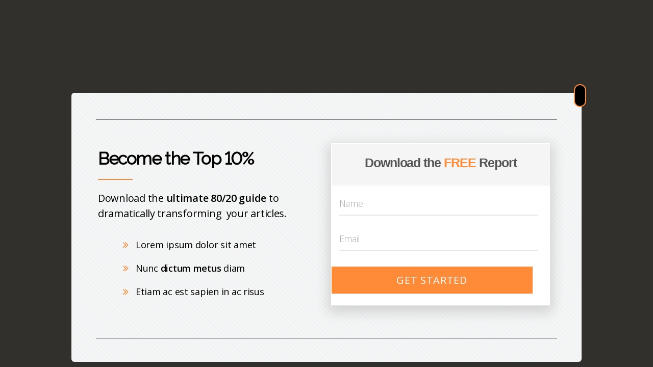

--- FILE ---
content_type: text/html; charset=UTF-8
request_url: https://henricoelectric.com/?tcb_lightbox=lightbox-tesdt-clickjournalist-sales-page
body_size: 11679
content:
<!DOCTYPE html>
<!--[if IE 7]>
<html class="ie ie7" lang="en-US"
	prefix="og: https://ogp.me/ns#"  style="margin-top: 0 !important;height:100%">
<![endif]-->
<!--[if IE 8]>
<html class="ie ie8" lang="en-US"
	prefix="og: https://ogp.me/ns#"  style="margin-top: 0 !important;height:100%">
<![endif]-->
<!--[if !(IE 7) | !(IE 8)  ]><!-->
<html lang="en-US"
	prefix="og: https://ogp.me/ns#"  style="margin-top: 0 !important;height:100%">
<!--<![endif]-->
<head>
		<meta charset="UTF-8"/>
	<meta name="robots" content="noindex, nofollow"/>
	<title>
								Lightbox &#8211; tesdt (ClickJournalist Sales Page) | 	</title>
	<meta name="viewport" content="width=device-width, initial-scale=1.0"/>

	<title>Lightbox &#8211; tesdt (ClickJournalist Sales Page) | </title>

		<!-- All in One SEO 4.1.4.5 -->
		<meta name="robots" content="max-image-preview:large" />
		<link rel="canonical" href="https://henricoelectric.com/?tcb_lightbox=lightbox-tesdt-clickjournalist-sales-page" />
		<meta property="og:locale" content="en_US" />
		<meta property="og:site_name" content="Henrico Electric | Just another WordPress site" />
		<meta property="og:type" content="article" />
		<meta property="og:url" content="https://henricoelectric.com/?tcb_lightbox=lightbox-tesdt-clickjournalist-sales-page" />
		<meta property="og:image" content="https://henricoelectric.com/wp-content/uploads/2021/02/cropped-cropped-Screenshot_1k-removebg-preview.png" />
		<meta property="og:image:secure_url" content="https://henricoelectric.com/wp-content/uploads/2021/02/cropped-cropped-Screenshot_1k-removebg-preview.png" />
		<meta property="article:published_time" content="2021-10-17T12:16:45+00:00" />
		<meta property="article:modified_time" content="2021-10-17T12:16:45+00:00" />
		<meta name="twitter:card" content="summary" />
		<meta name="twitter:domain" content="henricoelectric.com" />
		<meta name="twitter:image" content="https://henricoelectric.com/wp-content/uploads/2021/02/cropped-cropped-Screenshot_1k-removebg-preview.png" />
		<script type="application/ld+json" class="aioseo-schema">
			{"@context":"https:\/\/schema.org","@graph":[{"@type":"WebSite","@id":"https:\/\/henricoelectric.com\/#website","url":"https:\/\/henricoelectric.com\/","name":"Henrico Electric","description":"Just another WordPress site","inLanguage":"en-US","publisher":{"@id":"https:\/\/henricoelectric.com\/#organization"}},{"@type":"Organization","@id":"https:\/\/henricoelectric.com\/#organization","name":"Henrico Electric","url":"https:\/\/henricoelectric.com\/","logo":{"@type":"ImageObject","@id":"https:\/\/henricoelectric.com\/#organizationLogo","url":"https:\/\/henricoelectric.com\/wp-content\/uploads\/2021\/02\/cropped-cropped-Screenshot_1k-removebg-preview.png","width":201,"height":150},"image":{"@id":"https:\/\/henricoelectric.com\/#organizationLogo"}},{"@type":"BreadcrumbList","@id":"https:\/\/henricoelectric.com\/?tcb_lightbox=lightbox-tesdt-clickjournalist-sales-page#breadcrumblist","itemListElement":[{"@type":"ListItem","@id":"https:\/\/henricoelectric.com\/#listItem","position":1,"item":{"@type":"WebPage","@id":"https:\/\/henricoelectric.com\/","name":"Home","description":"If you are in the market for a skilled electrician in the Renton area, you have come to the right place. No matter if you are simply installing some new light fixtures or need assistance with a more intricate project, hiring the right professionals is critical to ensuring that the job is done correctly.","url":"https:\/\/henricoelectric.com\/"}}]},{"@type":"Person","@id":"https:\/\/henricoelectric.com\/author\/henricoelectric\/#author","url":"https:\/\/henricoelectric.com\/author\/henricoelectric\/","name":"henricoelectric","image":{"@type":"ImageObject","@id":"https:\/\/henricoelectric.com\/?tcb_lightbox=lightbox-tesdt-clickjournalist-sales-page#authorImage","url":"https:\/\/secure.gravatar.com\/avatar\/5b55a31c6e9d68b09afa71afebc2649c?s=96&d=mm&r=g","width":96,"height":96,"caption":"henricoelectric"}},{"@type":"WebPage","@id":"https:\/\/henricoelectric.com\/?tcb_lightbox=lightbox-tesdt-clickjournalist-sales-page#webpage","url":"https:\/\/henricoelectric.com\/?tcb_lightbox=lightbox-tesdt-clickjournalist-sales-page","inLanguage":"en-US","isPartOf":{"@id":"https:\/\/henricoelectric.com\/#website"},"breadcrumb":{"@id":"https:\/\/henricoelectric.com\/?tcb_lightbox=lightbox-tesdt-clickjournalist-sales-page#breadcrumblist"},"author":"https:\/\/henricoelectric.com\/author\/henricoelectric\/#author","creator":"https:\/\/henricoelectric.com\/author\/henricoelectric\/#author","datePublished":"2021-10-17T12:16:45+00:00","dateModified":"2021-10-17T12:16:45+00:00"}]}
		</script>
		<!-- All in One SEO -->

<link rel='dns-prefetch' href='//s.w.org' />
<link rel="alternate" type="application/rss+xml" title="Henrico Electric &raquo; Feed" href="https://henricoelectric.com/feed/" />
<link rel="alternate" type="application/rss+xml" title="Henrico Electric &raquo; Comments Feed" href="https://henricoelectric.com/comments/feed/" />
		<!-- This site uses the Google Analytics by MonsterInsights plugin v8.10.0 - Using Analytics tracking - https://www.monsterinsights.com/ -->
							<script
				src="//www.googletagmanager.com/gtag/js?id=UA-198306422-1"  data-cfasync="false" data-wpfc-render="false" async></script>
			<script data-cfasync="false" data-wpfc-render="false">
				var mi_version = '8.10.0';
				var mi_track_user = true;
				var mi_no_track_reason = '';
				
								var disableStrs = [
															'ga-disable-UA-198306422-1',
									];

				/* Function to detect opted out users */
				function __gtagTrackerIsOptedOut() {
					for (var index = 0; index < disableStrs.length; index++) {
						if (document.cookie.indexOf(disableStrs[index] + '=true') > -1) {
							return true;
						}
					}

					return false;
				}

				/* Disable tracking if the opt-out cookie exists. */
				if (__gtagTrackerIsOptedOut()) {
					for (var index = 0; index < disableStrs.length; index++) {
						window[disableStrs[index]] = true;
					}
				}

				/* Opt-out function */
				function __gtagTrackerOptout() {
					for (var index = 0; index < disableStrs.length; index++) {
						document.cookie = disableStrs[index] + '=true; expires=Thu, 31 Dec 2099 23:59:59 UTC; path=/';
						window[disableStrs[index]] = true;
					}
				}

				if ('undefined' === typeof gaOptout) {
					function gaOptout() {
						__gtagTrackerOptout();
					}
				}
								window.dataLayer = window.dataLayer || [];

				window.MonsterInsightsDualTracker = {
					helpers: {},
					trackers: {},
				};
				if (mi_track_user) {
					function __gtagDataLayer() {
						dataLayer.push(arguments);
					}

					function __gtagTracker(type, name, parameters) {
						if (!parameters) {
							parameters = {};
						}

						if (parameters.send_to) {
							__gtagDataLayer.apply(null, arguments);
							return;
						}

						if (type === 'event') {
							
														parameters.send_to = monsterinsights_frontend.ua;
							__gtagDataLayer(type, name, parameters);
													} else {
							__gtagDataLayer.apply(null, arguments);
						}
					}

					__gtagTracker('js', new Date());
					__gtagTracker('set', {
						'developer_id.dZGIzZG': true,
											});
															__gtagTracker('config', 'UA-198306422-1', {"forceSSL":"true","link_attribution":"true"} );
										window.gtag = __gtagTracker;										(function () {
						/* https://developers.google.com/analytics/devguides/collection/analyticsjs/ */
						/* ga and __gaTracker compatibility shim. */
						var noopfn = function () {
							return null;
						};
						var newtracker = function () {
							return new Tracker();
						};
						var Tracker = function () {
							return null;
						};
						var p = Tracker.prototype;
						p.get = noopfn;
						p.set = noopfn;
						p.send = function () {
							var args = Array.prototype.slice.call(arguments);
							args.unshift('send');
							__gaTracker.apply(null, args);
						};
						var __gaTracker = function () {
							var len = arguments.length;
							if (len === 0) {
								return;
							}
							var f = arguments[len - 1];
							if (typeof f !== 'object' || f === null || typeof f.hitCallback !== 'function') {
								if ('send' === arguments[0]) {
									var hitConverted, hitObject = false, action;
									if ('event' === arguments[1]) {
										if ('undefined' !== typeof arguments[3]) {
											hitObject = {
												'eventAction': arguments[3],
												'eventCategory': arguments[2],
												'eventLabel': arguments[4],
												'value': arguments[5] ? arguments[5] : 1,
											}
										}
									}
									if ('pageview' === arguments[1]) {
										if ('undefined' !== typeof arguments[2]) {
											hitObject = {
												'eventAction': 'page_view',
												'page_path': arguments[2],
											}
										}
									}
									if (typeof arguments[2] === 'object') {
										hitObject = arguments[2];
									}
									if (typeof arguments[5] === 'object') {
										Object.assign(hitObject, arguments[5]);
									}
									if ('undefined' !== typeof arguments[1].hitType) {
										hitObject = arguments[1];
										if ('pageview' === hitObject.hitType) {
											hitObject.eventAction = 'page_view';
										}
									}
									if (hitObject) {
										action = 'timing' === arguments[1].hitType ? 'timing_complete' : hitObject.eventAction;
										hitConverted = mapArgs(hitObject);
										__gtagTracker('event', action, hitConverted);
									}
								}
								return;
							}

							function mapArgs(args) {
								var arg, hit = {};
								var gaMap = {
									'eventCategory': 'event_category',
									'eventAction': 'event_action',
									'eventLabel': 'event_label',
									'eventValue': 'event_value',
									'nonInteraction': 'non_interaction',
									'timingCategory': 'event_category',
									'timingVar': 'name',
									'timingValue': 'value',
									'timingLabel': 'event_label',
									'page': 'page_path',
									'location': 'page_location',
									'title': 'page_title',
								};
								for (arg in args) {
																		if (!(!args.hasOwnProperty(arg) || !gaMap.hasOwnProperty(arg))) {
										hit[gaMap[arg]] = args[arg];
									} else {
										hit[arg] = args[arg];
									}
								}
								return hit;
							}

							try {
								f.hitCallback();
							} catch (ex) {
							}
						};
						__gaTracker.create = newtracker;
						__gaTracker.getByName = newtracker;
						__gaTracker.getAll = function () {
							return [];
						};
						__gaTracker.remove = noopfn;
						__gaTracker.loaded = true;
						window['__gaTracker'] = __gaTracker;
					})();
									} else {
										console.log("");
					(function () {
						function __gtagTracker() {
							return null;
						}

						window['__gtagTracker'] = __gtagTracker;
						window['gtag'] = __gtagTracker;
					})();
									}
			</script>
				<!-- / Google Analytics by MonsterInsights -->
				<script>
			window._wpemojiSettings = {"baseUrl":"https:\/\/s.w.org\/images\/core\/emoji\/13.0.1\/72x72\/","ext":".png","svgUrl":"https:\/\/s.w.org\/images\/core\/emoji\/13.0.1\/svg\/","svgExt":".svg","source":{"concatemoji":"https:\/\/henricoelectric.com\/wp-includes\/js\/wp-emoji-release.min.js?ver=5.7.14"}};
			!function(e,a,t){var n,r,o,i=a.createElement("canvas"),p=i.getContext&&i.getContext("2d");function s(e,t){var a=String.fromCharCode;p.clearRect(0,0,i.width,i.height),p.fillText(a.apply(this,e),0,0);e=i.toDataURL();return p.clearRect(0,0,i.width,i.height),p.fillText(a.apply(this,t),0,0),e===i.toDataURL()}function c(e){var t=a.createElement("script");t.src=e,t.defer=t.type="text/javascript",a.getElementsByTagName("head")[0].appendChild(t)}for(o=Array("flag","emoji"),t.supports={everything:!0,everythingExceptFlag:!0},r=0;r<o.length;r++)t.supports[o[r]]=function(e){if(!p||!p.fillText)return!1;switch(p.textBaseline="top",p.font="600 32px Arial",e){case"flag":return s([127987,65039,8205,9895,65039],[127987,65039,8203,9895,65039])?!1:!s([55356,56826,55356,56819],[55356,56826,8203,55356,56819])&&!s([55356,57332,56128,56423,56128,56418,56128,56421,56128,56430,56128,56423,56128,56447],[55356,57332,8203,56128,56423,8203,56128,56418,8203,56128,56421,8203,56128,56430,8203,56128,56423,8203,56128,56447]);case"emoji":return!s([55357,56424,8205,55356,57212],[55357,56424,8203,55356,57212])}return!1}(o[r]),t.supports.everything=t.supports.everything&&t.supports[o[r]],"flag"!==o[r]&&(t.supports.everythingExceptFlag=t.supports.everythingExceptFlag&&t.supports[o[r]]);t.supports.everythingExceptFlag=t.supports.everythingExceptFlag&&!t.supports.flag,t.DOMReady=!1,t.readyCallback=function(){t.DOMReady=!0},t.supports.everything||(n=function(){t.readyCallback()},a.addEventListener?(a.addEventListener("DOMContentLoaded",n,!1),e.addEventListener("load",n,!1)):(e.attachEvent("onload",n),a.attachEvent("onreadystatechange",function(){"complete"===a.readyState&&t.readyCallback()})),(n=t.source||{}).concatemoji?c(n.concatemoji):n.wpemoji&&n.twemoji&&(c(n.twemoji),c(n.wpemoji)))}(window,document,window._wpemojiSettings);
		</script>
		<style>
img.wp-smiley,
img.emoji {
	display: inline !important;
	border: none !important;
	box-shadow: none !important;
	height: 1em !important;
	width: 1em !important;
	margin: 0 .07em !important;
	vertical-align: -0.1em !important;
	background: none !important;
	padding: 0 !important;
}
</style>
	<link rel='stylesheet' id='wp-block-library-css'  href='https://henricoelectric.com/wp-includes/css/dist/block-library/style.min.css?ver=5.7.14' media='all' />
<link rel='stylesheet' id='tve_style_family_tve_flt-css'  href='https://henricoelectric.com/wp-content/plugins/thrive-visual-editor/editor/css/thrive_flat.css?ver=3.5.2' media='all' />
<link rel='stylesheet' id='twentytwenty-style-css'  href='https://henricoelectric.com/wp-content/themes/twentytwenty/style.css?ver=1.5' media='all' />
<style id='twentytwenty-style-inline-css'>
.color-accent,.color-accent-hover:hover,.color-accent-hover:focus,:root .has-accent-color,.has-drop-cap:not(:focus):first-letter,.wp-block-button.is-style-outline,a { color: #cd2653; }blockquote,.border-color-accent,.border-color-accent-hover:hover,.border-color-accent-hover:focus { border-color: #cd2653; }button,.button,.faux-button,.wp-block-button__link,.wp-block-file .wp-block-file__button,input[type="button"],input[type="reset"],input[type="submit"],.bg-accent,.bg-accent-hover:hover,.bg-accent-hover:focus,:root .has-accent-background-color,.comment-reply-link { background-color: #cd2653; }.fill-children-accent,.fill-children-accent * { fill: #cd2653; }body,.entry-title a,:root .has-primary-color { color: #000000; }:root .has-primary-background-color { background-color: #000000; }cite,figcaption,.wp-caption-text,.post-meta,.entry-content .wp-block-archives li,.entry-content .wp-block-categories li,.entry-content .wp-block-latest-posts li,.wp-block-latest-comments__comment-date,.wp-block-latest-posts__post-date,.wp-block-embed figcaption,.wp-block-image figcaption,.wp-block-pullquote cite,.comment-metadata,.comment-respond .comment-notes,.comment-respond .logged-in-as,.pagination .dots,.entry-content hr:not(.has-background),hr.styled-separator,:root .has-secondary-color { color: #6d6d6d; }:root .has-secondary-background-color { background-color: #6d6d6d; }pre,fieldset,input,textarea,table,table *,hr { border-color: #dcd7ca; }caption,code,code,kbd,samp,.wp-block-table.is-style-stripes tbody tr:nth-child(odd),:root .has-subtle-background-background-color { background-color: #dcd7ca; }.wp-block-table.is-style-stripes { border-bottom-color: #dcd7ca; }.wp-block-latest-posts.is-grid li { border-top-color: #dcd7ca; }:root .has-subtle-background-color { color: #dcd7ca; }body:not(.overlay-header) .primary-menu > li > a,body:not(.overlay-header) .primary-menu > li > .icon,.modal-menu a,.footer-menu a, .footer-widgets a,#site-footer .wp-block-button.is-style-outline,.wp-block-pullquote:before,.singular:not(.overlay-header) .entry-header a,.archive-header a,.header-footer-group .color-accent,.header-footer-group .color-accent-hover:hover { color: #cd2653; }.social-icons a,#site-footer button:not(.toggle),#site-footer .button,#site-footer .faux-button,#site-footer .wp-block-button__link,#site-footer .wp-block-file__button,#site-footer input[type="button"],#site-footer input[type="reset"],#site-footer input[type="submit"] { background-color: #cd2653; }.header-footer-group,body:not(.overlay-header) #site-header .toggle,.menu-modal .toggle { color: #000000; }body:not(.overlay-header) .primary-menu ul { background-color: #000000; }body:not(.overlay-header) .primary-menu > li > ul:after { border-bottom-color: #000000; }body:not(.overlay-header) .primary-menu ul ul:after { border-left-color: #000000; }.site-description,body:not(.overlay-header) .toggle-inner .toggle-text,.widget .post-date,.widget .rss-date,.widget_archive li,.widget_categories li,.widget cite,.widget_pages li,.widget_meta li,.widget_nav_menu li,.powered-by-wordpress,.to-the-top,.singular .entry-header .post-meta,.singular:not(.overlay-header) .entry-header .post-meta a { color: #6d6d6d; }.header-footer-group pre,.header-footer-group fieldset,.header-footer-group input,.header-footer-group textarea,.header-footer-group table,.header-footer-group table *,.footer-nav-widgets-wrapper,#site-footer,.menu-modal nav *,.footer-widgets-outer-wrapper,.footer-top { border-color: #dcd7ca; }.header-footer-group table caption,body:not(.overlay-header) .header-inner .toggle-wrapper::before { background-color: #dcd7ca; }
</style>
<link rel='stylesheet' id='twentytwenty-print-style-css'  href='https://henricoelectric.com/wp-content/themes/twentytwenty/print.css?ver=1.5' media='print' />
<script src='https://henricoelectric.com/wp-includes/js/jquery/jquery.min.js?ver=3.5.1' id='jquery-core-js'></script>
<script src='https://henricoelectric.com/wp-includes/js/jquery/jquery-migrate.min.js?ver=3.3.2' id='jquery-migrate-js'></script>
<script src='https://henricoelectric.com/wp-includes/js/imagesloaded.min.js?ver=4.1.4' id='imagesloaded-js'></script>
<script src='https://henricoelectric.com/wp-includes/js/masonry.min.js?ver=4.2.2' id='masonry-js'></script>
<script src='https://henricoelectric.com/wp-includes/js/jquery/jquery.masonry.min.js?ver=3.1.2b' id='jquery-masonry-js'></script>
<script id='tve_frontend-js-extra'>
var tve_frontend_options = {"ajaxurl":"https:\/\/henricoelectric.com\/wp-admin\/admin-ajax.php","is_editor_page":"","page_events":"","is_single":"1","social_fb_app_id":"","dash_url":"https:\/\/henricoelectric.com\/wp-content\/plugins\/thrive-visual-editor\/thrive-dashboard","queried_object":{"ID":473,"post_author":"1"},"translations":{"Copy":"Copy","empty_username":"ERROR: The username field is empty.","empty_password":"ERROR: The password field is empty.","empty_login":"ERROR: Enter a username or email address.","min_chars":"At least %s characters are needed","no_headings":"No headings found","registration_err":{"required_field":"<strong>Error<\/strong>: This field is required","required_email":"<strong>Error<\/strong>: Please type your email address.","invalid_email":"<strong>Error<\/strong>: The email address isn&#8217;t correct.","passwordmismatch":"<strong>Error<\/strong>: Password mismatch"}},"routes":{"posts":"https:\/\/henricoelectric.com\/wp-json\/tcb\/v1\/posts"},"nonce":"be5c23c009","allow_video_src":"","post_request_data":[],"ip":"18.188.111.155","current_user":[],"post_id":"473","post_title":"Lightbox \u2013 tesdt (ClickJournalist Sales Page)","post_type":"tcb_lightbox","post_url":"https:\/\/henricoelectric.com\/?tcb_lightbox=lightbox-tesdt-clickjournalist-sales-page","is_lp":""};
</script>
<script src='https://henricoelectric.com/wp-content/plugins/thrive-visual-editor/editor/js/dist/modules/general.min.js?ver=3.5.2' id='tve_frontend-js'></script>
<script src='https://henricoelectric.com/wp-includes/js/plupload/moxie.min.js?ver=1.3.5' id='moxiejs-js'></script>
<script src='https://henricoelectric.com/wp-content/themes/twentytwenty/assets/js/index.js?ver=1.5' id='twentytwenty-js-js' async></script>
<link rel="https://api.w.org/" href="https://henricoelectric.com/wp-json/" /><link rel="EditURI" type="application/rsd+xml" title="RSD" href="https://henricoelectric.com/xmlrpc.php?rsd" />
<link rel="wlwmanifest" type="application/wlwmanifest+xml" href="https://henricoelectric.com/wp-includes/wlwmanifest.xml" /> 
<meta name="generator" content="WordPress 5.7.14" />
<link rel='shortlink' href='https://henricoelectric.com/?p=473' />
<link rel="alternate" type="application/json+oembed" href="https://henricoelectric.com/wp-json/oembed/1.0/embed?url=https%3A%2F%2Fhenricoelectric.com%2F%3Ftcb_lightbox%3Dlightbox-tesdt-clickjournalist-sales-page" />
<link rel="alternate" type="text/xml+oembed" href="https://henricoelectric.com/wp-json/oembed/1.0/embed?url=https%3A%2F%2Fhenricoelectric.com%2F%3Ftcb_lightbox%3Dlightbox-tesdt-clickjournalist-sales-page&#038;format=xml" />
<style type="text/css" id="tve_global_variables">:root{--tcb-background-author-image:url(https://secure.gravatar.com/avatar/5b55a31c6e9d68b09afa71afebc2649c?s=256&d=mm&r=g);--tcb-background-user-image:url();--tcb-background-featured-image-thumbnail:url(https://henricoelectric.com/wp-content/plugins/thrive-visual-editor/editor/css/images/featured_image.png);}</style>	<script>document.documentElement.className = document.documentElement.className.replace( 'no-js', 'js' );</script>
	<style>.recentcomments a{display:inline !important;padding:0 !important;margin:0 !important;}</style><style type="text/css" id="thrive-default-styles"></style><link rel="icon" href="https://henricoelectric.com/wp-content/uploads/2021/02/cropped-Screenshot_1k-removebg-preview-150x150.png" sizes="32x32" />
<link rel="icon" href="https://henricoelectric.com/wp-content/uploads/2021/02/cropped-Screenshot_1k-removebg-preview.png" sizes="192x192" />
<link rel="apple-touch-icon" href="https://henricoelectric.com/wp-content/uploads/2021/02/cropped-Screenshot_1k-removebg-preview.png" />
<meta name="msapplication-TileImage" content="https://henricoelectric.com/wp-content/uploads/2021/02/cropped-Screenshot_1k-removebg-preview.png" />
			<style class="tve_custom_style">@import url("//fonts.googleapis.com/css?family=Open+Sans:300,400,600&subset=latin");@import url("//fonts.googleapis.com/css?family=Raleway:400,&subset=latin");@media (min-width:300px){[data-css="tve-u-15f0077058d"]::after{clear:both;}:not(#tve) [data-css="tve-u-15f0075c418"] >:first-child{color:rgb(255,139,56);}[data-css="tve-u-15f0075c418"]{font-size:21px;background-color:rgb(0,0,0) !important;border-radius:53px;overflow:hidden;border:2px solid rgb(255,139,56);padding:10px !important;width:21px;height:21px;float:right;z-index:3;position:relative;margin-bottom:-7px !important;margin-top:-32px !important;margin-right:-24px !important;background-image:none !important;}[data-css="tve-u-15eee7e8cd7"]{border-color:rgb(255,255,255) !important;display:none !important;}[data-css="tve-u-15eee7d7350"]{margin-top:6px !important;}[data-css="tve-u-15eeac23772"]{min-height:52px;}[data-css="tve-u-15eee7ccbb6"]::after{clear:both;}[data-css="tve-u-15eee775e25"]::after{clear:both;}[data-css="tve-u-15eead1ba2a"]{float:none;max-width:906px;margin-left:auto !important;margin-right:auto !important;margin-bottom:10px !important;}[data-css="tve-u-15eead2a402"]{max-width:906px;float:none;margin-left:auto !important;margin-right:auto !important;margin-top:11px !important;}:not(#tve) [data-css="tve-u-15eeaaebdd8"] input,:not(#tve) [data-css="tve-u-15eeaaebdd8"] input::placeholder{color:rgb(134,135,139) !important;}:not(#tve) [data-css="tve-u-15eeaaebdd7"] input,:not(#tve) [data-css="tve-u-15eeaaebdd7"] input::placeholder{color:rgb(134,135,139) !important;}[data-css="tve-u-15eeab15dbe"]{float:none;margin-left:auto;margin-right:auto;}:not(#tve) [data-css="tve-u-15eeab15dbe"]{max-width:92%;width:92%;}[data-css="tve-u-15eee703dcf"]{font-family:Raleway !important;font-weight:400 !important;}[data-css="tve-u-15eead1ba2a"] .tve_sep{border-width:1px;border-color:rgb(134,135,139);}:not(#tve) [data-css="tve-u-15eead076a4"]{font-size:18px !important;}:not(#tve) [data-css="tve-u-15eead06399"]{font-size:18px !important;}:not(#tve) [data-css="tve-u-15eead048ca"]{font-size:18px !important;}[data-css="tve-u-15eeac6fbb3"] strong{font-weight:600;}:not(#tve) [data-css="tve-u-15eeac6fbb3"] p,:not(#tve) [data-css="tve-u-15eeac6fbb3"] li,:not(#tve) [data-css="tve-u-15eeac6fbb3"] blockquote,:not(#tve) [data-css="tve-u-15eeac6fbb3"] address{font-family:"Open Sans";font-weight:400;}[data-css="tve-u-15eeacf42d3"]{max-width:940px;float:none;margin-left:auto !important;margin-right:auto !important;margin-top:1px !important;}[data-css="tve-u-15eeac784c4"]{padding-left:10px !important;padding-right:0px !important;}[data-css="tve-u-15eeac6fbb3"]{max-width:326px;float:left;z-index:3;position:relative;width:100%;margin:0px auto 0px 14px !important;padding-left:1px !important;}[data-css="tve-u-15eeac2c43a"]{padding-top:0px !important;padding-bottom:0px !important;}[data-css="tve-u-15eeac6a77a"]{margin:20px 10px !important;}[data-css="tve-u-15eeac5daed"]{color:rgb(255,139,56);font-size:20px;width:20px;height:20px;}[data-css="tve-u-15eeac5dad8"]{color:rgb(255,139,56);font-size:20px;width:20px;height:20px;}[data-css="tve-u-15eeac5dad6"]{color:rgb(255,139,56);font-size:20px;width:20px;height:20px;}[data-css="tve-u-15eeac2e2e1"]{margin-bottom:10px !important;}[data-css="tve-u-15eeac2c43a"] > .tcb-flex-col > .tcb-col{justify-content:center;}[data-css="tve-u-15eeac2376d"] h3{margin:0px !important;padding:0px !important;}[data-css="tve-u-15eeac2376d"] h2{margin:0px !important;padding:0px !important;}[data-css="tve-u-15eeac2376d"] h1{margin:0px !important;padding:0px !important;}[data-css="tve-u-15eeac2376d"] p{margin:0px !important;padding:0px !important;}[data-css="tve-u-15eeac14ec0"] strong{font-weight:600;}:not(#tve) [data-css="tve-u-15eeac14ec0"]{font-weight:300;font-family:"Open Sans" !important;font-size:34px !important;}[data-css="tve-u-15eeac0eaa7"]{max-width:70px;}[data-css="tve-u-15eeac0eaa7"] .tve_sep{border-width:2px;border-color:rgb(255,139,56);}[data-css="tve-u-15eeac050a0"]{padding-right:20px !important;}[data-css="tve-u-15eeab7606b"]{color:rgb(255,139,56) !important;}:not(#tve) [data-css="tve-u-15eeab6bb63"]{font-size:25px !important;}[data-css="tve-u-15eeab61fa6"] h3{margin:0px !important;padding:0px !important;}[data-css="tve-u-15eeab61fa6"] h2{margin:0px !important;padding:0px !important;}[data-css="tve-u-15eeab61fa6"] h1{margin:0px !important;padding:0px !important;}[data-css="tve-u-15eeab61fa6"] p{margin:0px !important;padding:0px !important;}[data-css="tve-u-15eeab5f75c"]{max-width:430px;float:left;z-index:3;position:relative;width:100%;margin-top:0px !important;padding:15px 10px !important;margin-bottom:10px !important;}[data-css="tve-u-15eeab5c789"]{background-color:rgb(245,245,245) !important;}:not(#tve) [data-css="tve-u-15eeab15dbe"]:hover button{background-color:rgb(255,151,77) !important;}:not(#tve) [data-css="tve-u-15eeab15dbe"] button{font-family:"Open Sans";font-weight:400;font-size:20px;background-color:rgb(255,139,56) !important;margin-top:11px !important;margin-bottom:22px !important;padding-top:14px !important;padding-bottom:14px !important;}:not(#tve) [data-css="tve-u-15eeaaebdd8"]:hover input{border-bottom:2px solid rgb(255,139,56);}:not(#tve) [data-css="tve-u-15eeaaebdd7"]:hover input{border-bottom:2px solid rgb(255,139,56);}:not(#tve) [data-css="tve-u-15eeaaebdd8"] input{border-top:none;border-right:none;border-bottom:2px solid rgb(231,231,231);border-left:none;border-image:initial;font-size:18px;border-radius:0px;overflow:hidden;font-family:"Open Sans";font-weight:300;margin:3px 0px 20px !important;background-color:rgb(255,255,255) !important;padding-left:0px !important;}:not(#tve) [data-css="tve-u-15eeaaebdd7"] input{border-top:none;border-right:none;border-bottom:2px solid rgb(231,231,231);border-left:none;border-image:initial;font-size:18px;border-radius:0px;overflow:hidden;font-family:"Open Sans";font-weight:300;margin:3px 0px 20px !important;background-color:rgb(255,255,255) !important;padding-left:0px !important;}[data-css="tve-u-15eeaae4ff8"]{border:1px solid rgb(228,228,228);box-shadow:rgba(0,0,0,0.14) 0px 8px 23px 5px;margin-bottom:0px !important;margin-top:0px !important;background-color:rgb(255,255,255) !important;margin-right:0px !important;padding-right:0px !important;}[data-css="tve-u-15eeaaccac5"]{margin-top:13px !important;}[data-css="tve-u-15eeaac809b"] strong{font-weight:600;}:not(#tve) [data-css="tve-u-15eeaac809b"]{font-weight:400;font-family:"Open Sans" !important;font-size:20px !important;}[data-css="tve-u-15eeaab026a"]{border:none;max-width:1000px !important;background-image:repeating-linear-gradient(45deg,rgb(240,243,243),rgb(240,243,243) 3px,transparent 3px,transparent 6px),linear-gradient(rgb(246,246,246),rgb(246,246,246)) !important;background-size:auto,auto !important;background-position:0px 0px,0px 0px !important;background-attachment:scroll,scroll !important;background-repeat:repeat,no-repeat !important;}[data-css="tve-u-15eeabdcc02"]{background-color:rgb(255,255,255) !important;}[data-css="tve-u-15eeabdf7a9"]{max-width:420px;margin-top:0px !important;padding:0px 15px !important;margin-bottom:0px !important;}[data-css="tve-u-15eeac23772"] h3{margin:0px !important;padding:0px !important;}[data-css="tve-u-15eeac23772"] h2{margin:0px !important;padding:0px !important;}[data-css="tve-u-15eeac23772"] h1{margin:0px !important;padding:0px !important;}[data-css="tve-u-15eeac23772"] p{margin:0px !important;padding:0px !important;}[data-css="tve-u-15eead2a402"] .tve_sep{border-width:1px;border-color:rgb(134,135,139);}}@media (max-width:1023px){[data-css="tve-u-15eead2a402"]{max-width:652px;}[data-css="tve-u-15eead1ba2a"]{max-width:652px;}[data-css="tve-u-15eeac6fbb3"]{margin-left:-10px !important;}[data-css="tve-u-15eeac2c43a"]{margin-left:0px;}[data-css="tve-u-15eeac2c43a"] > .tcb-flex-col{padding-left:15px;}[data-css="tve-u-15eee703dcf"]{font-family:Raleway !important;font-weight:400 !important;}:not(#tve) [data-css="tve-u-15eeac14ec0"]{font-size:30px !important;}}@media (max-width:767px){[data-css="tve-u-15eeaab026a"]{margin-top:4px !important;padding-top:11px !important;padding-bottom:27px !important;}[data-css="tve-u-15eead1ba2a"]{margin-bottom:10px !important;margin-top:-27px !important;padding-bottom:0px !important;}[data-css="tve-u-15eeaac809b"]{line-height:1.6em !important;}:not(#tve) [data-css="tve-u-15eeaac809b"]{font-size:19px !important;}[data-css="tve-u-15eeacf42d3"]{margin-top:-11px !important;margin-left:0px !important;}:not(#tve) [data-css="tve-u-15eeac14ec0"]{font-size:33px !important;}[data-css="tve-u-15eeaaccac5"]{margin-top:0px !important;}[data-css="tve-u-15eeac784c4"]{margin-top:0px !important;}[data-css="tve-u-15eeaae4ff8"]{float:none;margin-left:-6px !important;margin-right:auto !important;padding-left:0px !important;}[data-css="tve-u-15eeac050a0"]{margin-top:15px !important;padding-right:0px !important;}[data-css="tve-u-15eee84aa8b"]{margin-top:16px !important;}[data-css="tve-u-15eead076a4"]{line-height:1.4em !important;}[data-css="tve-u-15eee847943"]{margin-top:15px !important;}[data-css="tve-u-15eead06399"]{line-height:1.4em !important;}[data-css="tve-u-15eead048ca"]{line-height:1.4em !important;}:not(#tve) [data-css="tve-u-15eead048ca"]{font-size:18px !important;}:not(#tve) [data-css="tve-u-15eeac6fbb3"] p,:not(#tve) [data-css="tve-u-15eeac6fbb3"] li,:not(#tve) [data-css="tve-u-15eeac6fbb3"] blockquote,:not(#tve) [data-css="tve-u-15eeac6fbb3"] address{font-size:16px;}[data-css="tve-u-15eeac6fbb3"]{max-width:246px;margin-left:-10px !important;}}</style> 			
</head>
<body class="tcb_lightbox-template-default single single-tcb_lightbox postid-473 wp-custom-logo wp-embed-responsive tve-l-open tve-o-hidden tve-lightbox-page singular enable-search-modal missing-post-thumbnail has-no-pagination not-showing-comments show-avatars footer-top-visible">
<div class="bSe wrp cnt" style="display: none">
	<div class="awr"></div>
</div>
<div class="x-navbar-fixed-top-active">
	<div class="x-navbar-wrap"></div>
</div>
<div class="tve_p_lb_overlay" style=""></div> <div class="tve_post_lightbox wrp cnt bSe">
	<article>
		<div class="tve_p_lb_background tve-scroll">
			<div class="tcb-lp-lb tve_editable tve_p_lb_content"
				 style="" data-css="tve-u-15eeaab026a">
				<div class="tve_p_lb_inner" id="tve-p-scroller" style="">
					<div id="tve_flt" class="tve_flt tcb-style-wrap"><div id="tve_editor" class="tve_shortcode_editor tar-main-content" data-post-id="473"><div class="tcb-clear" data-css="tve-u-15f0077058d"><div class="thrv_wrapper thrv_icon tcb-icon-display tve_evt_manager_listen tve_et_click tve_ea_close_lightbox" data-css="tve-u-15f0075c418" data-tcb-events="__TCB_EVENT_[{&quot;config&quot;:{},&quot;a&quot;:&quot;close_lightbox&quot;,&quot;t&quot;:&quot;click&quot;}]_TNEVE_BCT__"><svg class="tcb-icon" viewBox="0 0 30 32" data-name="close">
<path d="M0.655 2.801l1.257-1.257 27.655 27.655-1.257 1.257-27.655-27.655z"></path>
<path d="M28.31 1.543l1.257 1.257-27.655 27.655-1.257-1.257 27.655-27.655z"></path>
</svg></div></div><div class="thrv_wrapper thrv-divider" data-style="tve_sep-1" data-thickness="1" data-color="rgb(134, 135, 139)" data-css="tve-u-15eead2a402">
<hr class="tve_sep tve_sep-1">
</div><div class="thrv_wrapper thrv_contentbox_shortcode thrv-content-box" data-css="tve-u-15eeacf42d3">
<div class="tve-content-box-background"></div>
<div class="tve-cb tve_empty_dropzone" data-css="tve-u-15eeac2376d"><div class="thrv_wrapper thrv-columns" data-css="tve-u-15eeac6a77a"><div class="tcb-flex-row tcb--cols--2" data-css="tve-u-15eeac2c43a"><div class="tcb-flex-col"><div class="tcb-col tve_empty_dropzone" data-css="tve-u-15eeac784c4"><div class="thrv_wrapper thrv_heading" data-css="tve-u-15eeaaccac5"><h1 data-css="tve-u-15eeac14ec0"><span data-css="tve-u-15eee703dcf"><strong>Become the Top 10%</strong></span></h1></div><div class="thrv_wrapper thrv-divider" data-style="tve_sep-1" data-thickness="2" data-color="rgb(255, 139, 56)" data-css="tve-u-15eeac0eaa7">
<hr class="tve_sep tve_sep-1">
</div><div class="thrv_wrapper thrv_text_element tve_empty_dropzone" data-css="tve-u-15eeac2e2e1"><p data-css="tve-u-15eeaac809b">Download the<strong> </strong><strong>ultimate 80/20 guide </strong>to dramatically transforming &nbsp;your articles.</p></div><div class="tcb-clear" data-css="tve-u-15eee7ccbb6"><div class="thrv_wrapper thrv-styled_list tcb-icon-display" data-icon-code="icon-angle-double-right" data-color="rgb(255, 139, 56)" data-css="tve-u-15eeac6fbb3" data-icons-size="20"><ul class="tcb-styled-list"><li class="thrv-styled-list-item"><div class="tcb-styled-list-icon"><div class="thrv_wrapper thrv_icon tve_no_drag tcb-no-delete tcb-no-clone tcb-icon-inherit-style" data-css="tve-u-15eeac5dad6"><svg class="tcb-icon" viewBox="0 0 15 28" data-name="angle-double-right">
<path d="M9.297 15c0 0.125-0.063 0.266-0.156 0.359l-7.281 7.281c-0.094 0.094-0.234 0.156-0.359 0.156s-0.266-0.063-0.359-0.156l-0.781-0.781c-0.094-0.094-0.156-0.234-0.156-0.359s0.063-0.266 0.156-0.359l6.141-6.141-6.141-6.141c-0.094-0.094-0.156-0.234-0.156-0.359s0.063-0.266 0.156-0.359l0.781-0.781c0.094-0.094 0.234-0.156 0.359-0.156s0.266 0.063 0.359 0.156l7.281 7.281c0.094 0.094 0.156 0.234 0.156 0.359zM15.297 15c0 0.125-0.063 0.266-0.156 0.359l-7.281 7.281c-0.094 0.094-0.234 0.156-0.359 0.156s-0.266-0.063-0.359-0.156l-0.781-0.781c-0.094-0.094-0.156-0.234-0.156-0.359s0.063-0.266 0.156-0.359l6.141-6.141-6.141-6.141c-0.094-0.094-0.156-0.234-0.156-0.359s0.063-0.266 0.156-0.359l0.781-0.781c0.094-0.094 0.234-0.156 0.359-0.156s0.266 0.063 0.359 0.156l7.281 7.281c0.094 0.094 0.156 0.234 0.156 0.359z"></path>
</svg></div></div><span class="thrv-inline-text tve_editable tcb-styled-list-icon-text tcb-no-delete" data-css="tve-u-15eead048ca">Lorem ipsum dolor sit amet</span></li><li class="thrv-styled-list-item" data-css="tve-u-15eee847943"><div class="tcb-styled-list-icon"><div class="thrv_wrapper thrv_icon tve_no_drag tcb-no-delete tcb-no-clone tcb-icon-inherit-style" data-css="tve-u-15eeac5dad8"><svg class="tcb-icon" viewBox="0 0 15 28" data-name="angle-double-right">
<path d="M9.297 15c0 0.125-0.063 0.266-0.156 0.359l-7.281 7.281c-0.094 0.094-0.234 0.156-0.359 0.156s-0.266-0.063-0.359-0.156l-0.781-0.781c-0.094-0.094-0.156-0.234-0.156-0.359s0.063-0.266 0.156-0.359l6.141-6.141-6.141-6.141c-0.094-0.094-0.156-0.234-0.156-0.359s0.063-0.266 0.156-0.359l0.781-0.781c0.094-0.094 0.234-0.156 0.359-0.156s0.266 0.063 0.359 0.156l7.281 7.281c0.094 0.094 0.156 0.234 0.156 0.359zM15.297 15c0 0.125-0.063 0.266-0.156 0.359l-7.281 7.281c-0.094 0.094-0.234 0.156-0.359 0.156s-0.266-0.063-0.359-0.156l-0.781-0.781c-0.094-0.094-0.156-0.234-0.156-0.359s0.063-0.266 0.156-0.359l6.141-6.141-6.141-6.141c-0.094-0.094-0.156-0.234-0.156-0.359s0.063-0.266 0.156-0.359l0.781-0.781c0.094-0.094 0.234-0.156 0.359-0.156s0.266 0.063 0.359 0.156l7.281 7.281c0.094 0.094 0.156 0.234 0.156 0.359z"></path>
</svg></div></div><span class="thrv-inline-text tve_editable tcb-styled-list-icon-text tcb-no-delete" data-css="tve-u-15eead06399">Nunc <strong>dictum metus</strong> diam</span></li><li class="thrv-styled-list-item" data-css="tve-u-15eee84aa8b"><div class="tcb-styled-list-icon"><div class="thrv_wrapper thrv_icon tve_no_drag tcb-no-delete tcb-no-clone tcb-icon-inherit-style" data-css="tve-u-15eeac5daed"><svg class="tcb-icon" viewBox="0 0 15 28" data-name="angle-double-right">
<path d="M9.297 15c0 0.125-0.063 0.266-0.156 0.359l-7.281 7.281c-0.094 0.094-0.234 0.156-0.359 0.156s-0.266-0.063-0.359-0.156l-0.781-0.781c-0.094-0.094-0.156-0.234-0.156-0.359s0.063-0.266 0.156-0.359l6.141-6.141-6.141-6.141c-0.094-0.094-0.156-0.234-0.156-0.359s0.063-0.266 0.156-0.359l0.781-0.781c0.094-0.094 0.234-0.156 0.359-0.156s0.266 0.063 0.359 0.156l7.281 7.281c0.094 0.094 0.156 0.234 0.156 0.359zM15.297 15c0 0.125-0.063 0.266-0.156 0.359l-7.281 7.281c-0.094 0.094-0.234 0.156-0.359 0.156s-0.266-0.063-0.359-0.156l-0.781-0.781c-0.094-0.094-0.156-0.234-0.156-0.359s0.063-0.266 0.156-0.359l6.141-6.141-6.141-6.141c-0.094-0.094-0.156-0.234-0.156-0.359s0.063-0.266 0.156-0.359l0.781-0.781c0.094-0.094 0.234-0.156 0.359-0.156s0.266 0.063 0.359 0.156l7.281 7.281c0.094 0.094 0.156 0.234 0.156 0.359z"></path>
</svg></div></div><span class="thrv-inline-text tve_editable tcb-styled-list-icon-text tcb-no-delete" data-css="tve-u-15eead076a4">Etiam ac est sapien in ac risus&nbsp;</span></li></ul></div></div></div></div><div class="tcb-flex-col"><div class="tcb-col tve_empty_dropzone" data-css="tve-u-15eeac050a0"><div class="thrv_wrapper thrv_lead_generation" data-connection="api" data-css="tve-u-15eeaae4ff8"><input type="hidden" class="tve-lg-err-msg" value="{&quot;email&quot;:&quot;Email address invalid&quot;,&quot;phone&quot;:&quot;Phone number invalid&quot;,&quot;password&quot;:&quot;Password invalid&quot;,&quot;passwordmismatch&quot;:&quot;Password mismatch error&quot;,&quot;required&quot;:&quot;Required field missing&quot;}">
<div class="thrv_lead_generation_container tve_clearfix">
<form action="#" method="post" novalidate="novalidate">
<div class="tve_lead_generated_inputs_container tve_clearfix tve_empty_dropzone">
<div class="tcb-clear" data-css="tve-u-15eee775e25"><div class="thrv_wrapper thrv_contentbox_shortcode thrv-content-box" data-css="tve-u-15eeab5f75c">
<div class="tve-content-box-background" data-css="tve-u-15eeab5c789"></div>
<div class="tve-cb tve_empty_dropzone" data-css="tve-u-15eeac23772"><div class="thrv_wrapper thrv_heading" data-css="tve-u-15eee7d7350"><h3 data-css="tve-u-15eeab6bb63" style="text-align: center;"><strong>Download the <span data-css="tve-u-15eeab7606b" style="color: rgb(255, 139, 56);">FREE</span> Report</strong></h3></div></div>
</div></div><div class="thrv_wrapper thrv_contentbox_shortcode thrv-content-box" data-css="tve-u-15eeabdf7a9">
<div class="tve-content-box-background" data-css="tve-u-15eeabdcc02"></div>
<div class="tve-cb tve_empty_dropzone" data-css="tve-u-15eeab61fa6"><div class="tve_lg_input_container tve_lg_input" data-css="tve-u-15eeaaebdd7" data-tcb_hover_state_parent="">
<input type="text" data-field="name" name="name" placeholder="Name" data-placeholder="Name">
</div><div class="tve_lg_input_container tve_lg_input" data-css="tve-u-15eeaaebdd8" data-tcb_hover_state_parent="">
<input type="email" data-field="email" data-required="1" data-validation="email" name="email" placeholder="Email" data-placeholder="Email">
</div></div>
</div>
<div class="tve_lg_input_container tve_submit_container tve_lg_submit" data-css="tve-u-15eeab15dbe" data-tcb_hover_state_parent="">
<button type="submit" class="tve-froala">Get Started</button>
</div>
</div>
</form>
</div>
</div></div></div></div></div></div>
</div><div class="thrv_wrapper thrv-divider" data-style="tve_sep-1" data-thickness="1" data-color="rgb(134, 135, 139)" data-css="tve-u-15eead1ba2a">
<hr class="tve_sep tve_sep-1">
</div></div></div>				</div>
				<a href="javascript:void(0)"
				   class="tve_p_lb_close"
				   style="" data-css="tve-u-15eee7e8cd7"				   title="Close">x</a>
			</div>
			<div class="tve-spacer"></div>
		</div>
	</article>
</div>

<script type='text/javascript'>( $ => {
	/**
	 * Displays toast message from storage, it is used when the user is redirected after login
	 */
	if ( window.sessionStorage ) {
		$( window ).on( 'tcb_after_dom_ready', () => {
			let message = sessionStorage.getItem( 'tcb_toast_message' );

			if ( message ) {
				tcbToast( sessionStorage.getItem( 'tcb_toast_message' ), false );
				sessionStorage.removeItem( 'tcb_toast_message' );
			}
		} );
	}

	/**
	 * Displays toast message
	 */
	function tcbToast( message, error, callback ) {
		/* Also allow "message" objects */
		if ( typeof message !== 'string' ) {
			message = message.message || message.error || message.success;
		}
		if ( ! error ) {
			error = false;
		}
		TCB_Front.notificationElement.toggle( message, error ? 'error' : 'success', callback );
	}
} )( typeof ThriveGlobal === 'undefined' ? jQuery : ThriveGlobal.$j );
</script><style type="text/css" id="tcb-style-base-tve_notifications-523"  onLoad="typeof window.lightspeedOptimizeStylesheet === 'function' && window.lightspeedOptimizeStylesheet()" class="tcb-lightspeed-style"></style><style type="text/css" id="tve_notification_styles"></style>
<div class="tvd-toast tve-fe-message" style="display: none">
	<div class="tve-toast-message tve-success-message">
		<div class="tve-toast-icon-container">
			<span class="tve_tick thrv-svg-icon"></span>
		</div>
		<div class="tve-toast-message-container"></div>
	</div>
</div><script type="text/javascript">var TVE_Event_Manager_Registered_Callbacks = TVE_Event_Manager_Registered_Callbacks || {};TVE_Event_Manager_Registered_Callbacks.close_lightbox = function(trigger,action,config){ThriveGlobal.$j( '.tve_p_lb_close' ).click();
return false;};</script><script src='https://henricoelectric.com/wp-content/plugins/thrive-visual-editor/editor/js/dist/modules/acf-dynamic-elements.min.js?v=3.5.2&#038;ver=3.5.2' id='tve_frontend_acf-dynamic-elements-js'></script>
<script src='https://henricoelectric.com/wp-content/plugins/thrive-visual-editor/editor/js/dist/modules/audio.min.js?v=3.5.2&#038;ver=3.5.2' id='tve_frontend_audio-js'></script>
<script src='https://henricoelectric.com/wp-content/plugins/thrive-visual-editor/editor/js/dist/modules/contact-form-compat.min.js?v=3.5.2&#038;ver=3.5.2' id='tve_frontend_contact-form-compat-js'></script>
<script src='https://henricoelectric.com/wp-content/plugins/thrive-visual-editor/editor/js/dist/modules/content-reveal.min.js?v=3.5.2&#038;ver=3.5.2' id='tve_frontend_content-reveal-js'></script>
<script src='https://henricoelectric.com/wp-content/plugins/thrive-visual-editor/editor/js/dist/modules/countdown.min.js?v=3.5.2&#038;ver=3.5.2' id='tve_frontend_countdown-js'></script>
<script src='https://henricoelectric.com/wp-content/plugins/thrive-visual-editor/editor/js/dist/modules/search-form.min.js?v=3.5.2&#038;ver=3.5.2' id='tve_frontend_search-form-js'></script>
<script src='https://henricoelectric.com/wp-content/plugins/thrive-visual-editor/editor/js/dist/modules/dropdown.min.js?v=3.5.2&#038;ver=3.5.2' id='tve_frontend_dropdown-js'></script>
<script src='https://henricoelectric.com/wp-content/plugins/thrive-visual-editor/editor/js/dist/modules/divider.min.js?v=3.5.2&#038;ver=3.5.2' id='tve_frontend_divider-js'></script>
<script src='https://henricoelectric.com/wp-includes/js/plupload/plupload.min.js?ver=2.1.9' id='plupload-js'></script>
<script src='https://henricoelectric.com/wp-content/plugins/thrive-visual-editor/editor/js/dist/modules/file-upload.min.js?v=3.5.2&#038;ver=3.5.2' id='tve_frontend_file-upload-js'></script>
<script src='https://henricoelectric.com/wp-content/plugins/thrive-visual-editor/editor/js/dist/modules/fill-counter.min.js?v=3.5.2&#038;ver=3.5.2' id='tve_frontend_fill-counter-js'></script>
<script src='https://henricoelectric.com/wp-content/plugins/thrive-visual-editor/editor/js/dist/modules/number-counter.min.js?v=3.5.2&#038;ver=3.5.2' id='tve_frontend_number-counter-js'></script>
<script src='https://henricoelectric.com/wp-content/plugins/thrive-visual-editor/editor/js/dist/image-gallery-libs.min.js?ver=3.5.2' id='image-gallery-libs-js'></script>
<script src='https://henricoelectric.com/wp-content/plugins/thrive-visual-editor/editor/js/dist/modules/image-gallery.min.js?v=3.5.2&#038;ver=3.5.2' id='tve_frontend_image-gallery-js'></script>
<script src='https://henricoelectric.com/wp-content/plugins/thrive-visual-editor/editor/js/dist/modules/lead-generation.min.js?v=3.5.2&#038;ver=3.5.2' id='tve_frontend_lead-generation-js'></script>
<script src='https://henricoelectric.com/wp-content/plugins/thrive-visual-editor/editor/js/dist/modules/login.min.js?v=3.5.2&#038;ver=3.5.2' id='tve_frontend_login-js'></script>
<script src='https://henricoelectric.com/wp-content/plugins/thrive-visual-editor/editor/js/dist/modules/menu.min.js?v=3.5.2&#038;ver=3.5.2' id='tve_frontend_menu-js'></script>
<script src='https://henricoelectric.com/wp-content/plugins/thrive-visual-editor/editor/js/dist/modules/number-counter-compat.min.js?v=3.5.2&#038;ver=3.5.2' id='tve_frontend_number-counter-compat-js'></script>
<script src='https://henricoelectric.com/wp-content/plugins/thrive-visual-editor/editor/js/dist/modules/post-grid-compat.min.js?v=3.5.2&#038;ver=3.5.2' id='tve_frontend_post-grid-compat-js'></script>
<script src='https://henricoelectric.com/wp-content/plugins/thrive-visual-editor/editor/js/dist/modules/pagination.min.js?v=3.5.2&#038;ver=3.5.2' id='tve_frontend_pagination-js'></script>
<script src='https://henricoelectric.com/wp-content/plugins/thrive-visual-editor/editor/js/dist/modules/post-list.min.js?v=3.5.2&#038;ver=3.5.2' id='tve_frontend_post-list-js'></script>
<script src='https://henricoelectric.com/wp-content/plugins/thrive-visual-editor/editor/js/dist/modules/pricing-table.min.js?v=3.5.2&#038;ver=3.5.2' id='tve_frontend_pricing-table-js'></script>
<script src='https://henricoelectric.com/wp-content/plugins/thrive-visual-editor/editor/js/dist/modules/progress-bar.min.js?v=3.5.2&#038;ver=3.5.2' id='tve_frontend_progress-bar-js'></script>
<script src='https://henricoelectric.com/wp-content/plugins/thrive-visual-editor/editor/js/dist/modules/social-share.min.js?v=3.5.2&#038;ver=3.5.2' id='tve_frontend_social-share-js'></script>
<script src='https://henricoelectric.com/wp-content/plugins/thrive-visual-editor/editor/js/dist/modules/table.min.js?v=3.5.2&#038;ver=3.5.2' id='tve_frontend_table-js'></script>
<script src='https://henricoelectric.com/wp-content/plugins/thrive-visual-editor/editor/js/dist/modules/tabs.min.js?v=3.5.2&#038;ver=3.5.2' id='tve_frontend_tabs-js'></script>
<script src='https://henricoelectric.com/wp-content/plugins/thrive-visual-editor/editor/js/dist/modules/timer.min.js?v=3.5.2&#038;ver=3.5.2' id='tve_frontend_timer-js'></script>
<script src='https://henricoelectric.com/wp-content/plugins/thrive-visual-editor/editor/js/dist/modules/toc.min.js?v=3.5.2&#038;ver=3.5.2' id='tve_frontend_toc-js'></script>
<script src='https://henricoelectric.com/wp-content/plugins/thrive-visual-editor/editor/js/dist/modules/toggle.min.js?v=3.5.2&#038;ver=3.5.2' id='tve_frontend_toggle-js'></script>
<script src='https://henricoelectric.com/wp-content/plugins/thrive-visual-editor/editor/js/dist/modules/twitter.min.js?v=3.5.2&#038;ver=3.5.2' id='tve_frontend_twitter-js'></script>
<script src='https://henricoelectric.com/wp-content/plugins/thrive-visual-editor/editor/js/dist/modules/user-profile.min.js?v=3.5.2&#038;ver=3.5.2' id='tve_frontend_user-profile-js'></script>
<script src='https://henricoelectric.com/wp-content/plugins/thrive-visual-editor/editor/js/dist/modules/video.min.js?v=3.5.2&#038;ver=3.5.2' id='tve_frontend_video-js'></script>
<script id='trustindex-frontend-js-google-js-extra'>
var WidgetCssgoogle = {"ajaxurl":"https:\/\/henricoelectric.com\/wp-admin\/admin-ajax.php","action":"widget_css_google","selector":".ti-widget.ti-goog","link_selector":"#ti-widget-css-google-css","security":"87c2831e7f"};
</script>
<script src='https://henricoelectric.com/wp-content/plugins/wp-reviews-plugin-for-google/static/js/frontend.js?ver=5.7.14' id='trustindex-frontend-js-google-js'></script>
<script id='tve-dash-frontend-js-extra'>
var tve_dash_front = {"ajaxurl":"https:\/\/henricoelectric.com\/wp-admin\/admin-ajax.php","force_ajax_send":"","is_crawler":"1","recaptcha":[],"post_id":"473"};
</script>
<script src='https://henricoelectric.com/wp-content/plugins/thrive-visual-editor/thrive-dashboard/js/dist/frontend.min.js?ver=3.3' id='tve-dash-frontend-js'></script>
<script src='https://henricoelectric.com/wp-includes/js/wp-embed.min.js?ver=5.7.14' id='wp-embed-js'></script>
<script type="text/javascript">var tcb_post_lists=JSON.parse('[]');</script>	<script>
	/(trident|msie)/i.test(navigator.userAgent)&&document.getElementById&&window.addEventListener&&window.addEventListener("hashchange",function(){var t,e=location.hash.substring(1);/^[A-z0-9_-]+$/.test(e)&&(t=document.getElementById(e))&&(/^(?:a|select|input|button|textarea)$/i.test(t.tagName)||(t.tabIndex=-1),t.focus())},!1);
	</script>
		<script type="text/javascript">
		jQuery( document ).ready( function () {
			/* trigger lightbox opening */
			jQuery( '.tve_p_lb_content' ).trigger( 'tve.lightbox-open' );
		} );
	</script>
<script defer src="https://static.cloudflareinsights.com/beacon.min.js/vcd15cbe7772f49c399c6a5babf22c1241717689176015" integrity="sha512-ZpsOmlRQV6y907TI0dKBHq9Md29nnaEIPlkf84rnaERnq6zvWvPUqr2ft8M1aS28oN72PdrCzSjY4U6VaAw1EQ==" data-cf-beacon='{"version":"2024.11.0","token":"af74d0385aee4a61bab676ffb58354d6","r":1,"server_timing":{"name":{"cfCacheStatus":true,"cfEdge":true,"cfExtPri":true,"cfL4":true,"cfOrigin":true,"cfSpeedBrain":true},"location_startswith":null}}' crossorigin="anonymous"></script>
</body>
</html>


--- FILE ---
content_type: text/javascript
request_url: https://henricoelectric.com/wp-content/plugins/thrive-visual-editor/editor/js/dist/modules/audio.min.js?v=3.5.2&ver=3.5.2
body_size: 982
content:
/*! Thrive Architect - 2021-12-13
* http://www.thrivethemes.com/
* Copyright (c) 2021 Thrive Themes */

"use strict";function _typeof(t){return(_typeof="function"==typeof Symbol&&"symbol"==typeof Symbol.iterator?function(t){return typeof t}:function(t){return t&&"function"==typeof Symbol&&t.constructor===Symbol&&t!==Symbol.prototype?"symbol":typeof t})(t)}!function(c){var s,p,u,y,_,a={".js":[],".json":[],".css":[],".html":[]},f="function"==typeof require?require:null;return y=function(t){var o=new Error("Could not find module '"+t+"'");return o.code="MODULE_NOT_FOUND",o},_=function(t,o,n){var e,u;if("function"==typeof t[o+n])return o+n;for(e=0;u=a[n][e];++e)if("function"==typeof t[o+u])return o+u;return null},s=function(t,o,n,e,u,a){var r,i,c,f,d,l;for("."!==(r=(n=n.split("/")).pop())&&".."!==r||(n.push(r),r="");null!=(i=n.shift());)if(i&&"."!==i&&(".."===i?(t=o.pop(),a=a.slice(0,a.lastIndexOf("/"))):(o.push(t),t=t[i],a+="/"+i),!t))throw y(e);if(r&&"function"!=typeof t[r]&&((l=(l=(l=(l=_(t,r,".js"))||_(t,r,".json"))||_(t,r,".css"))||_(t,r,".html"))?r=l:2!==u&&"object"===_typeof(t[r])&&(o.push(t),t=t[r],a+="/"+r,r="")),!r)return 1!==u&&t[":mainpath:"]?s(t,o,t[":mainpath:"],e,1,a):s(t,o,"index",e,2,a);if(!(d=t[r]))throw y(e);return d.hasOwnProperty("module")?d.module.exports:(c={},d.module=f={exports:c,id:a+"/"+r},d.call(c,c,f,p(t,o,a)),f.exports)},u=function(t,o,n,e){var u,a=n,r=n.charAt(0),i=0;if("/"===r){if(a=a.slice(1),!(t=c["/"])){if(f)return f(n);throw y(n)}e="/",o=[]}else if("."!==r){if(u=a.split("/",1)[0],!(t=c[u])){if(f)return f(n);throw y(n)}e=u,o=[],(a=a.slice(u.length+1))||(i=(a=t[":mainpath:"])?1:(a="index",2))}return s(t,o,a,n,i,e)},(p=function(o,n,e){return function(t){return u(o,[].concat(n),t,e)}})(c,[],"")}({workspace:{editor:{js:{frontend:{modules:{"audio.js":function(t,o,n){void 0===TCB_Front.js_modules.audio&&TCB_Front.setModuleLoadedStatus("audio",!1),function(e){if(!TCB_Front.isModuleLoaded("audio")){var u=".thrv_audio";e(window).on("tcb_after_dom_ready",function(){tve_frontend_options.is_editor_page||n.maybeAutoplayAudio(e("body"))}).on("tcb_after_lightbox_open",function(t,o){e(o).find("".concat(u,':not([data-type="dynamic"]) audio, ').concat(u,'[data-type="soundcloud"][data-auto_play="1"]')).each(function(t,o){return n.autoplayAudio(o)})}).on("tcb_before_lightbox_close",function(t,o){e(o).find("audio").each(function(t,o){return o.pause()})});var n={maybeAutoplayAudio:function(t){var n=this;t.find("".concat(u,':not([data-type="dynamic"]) audio, ').concat(u,'[data-type="soundcloud"][data-auto_play="1"]')).each(function(t,o){0===e(o).parents(".tve_p_lb_content").length&&n.autoplayAudio(o)})},autoplayAudio:function(t){if("audio"===t.tagName.toLowerCase()&&t.hasAttribute("data-autoplay")){var o=t.play();null!==o&&o.catch(function(){t.play()})}else e(t).find("iframe").each(function(t,o){var n=o.getAttribute("src")||o.getAttribute("data-src");n="".concat(n.replace("&auto_play=0",""),"&auto_play=1"),o.setAttribute("src",n)})}};TCB_Front.setModuleLoadedStatus("audio",!0)}}(ThriveGlobal.$j)}}}}}}})("workspace/editor/js/frontend/modules/audio");